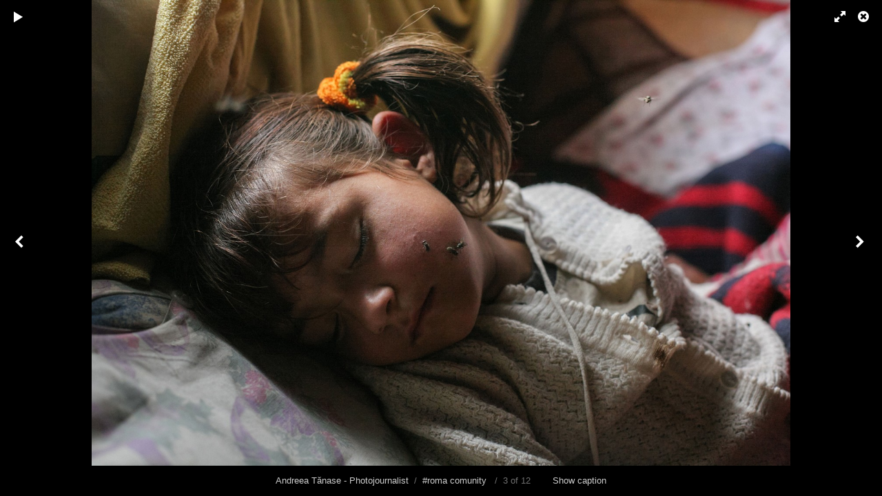

--- FILE ---
content_type: text/html; charset=UTF-8
request_url: http://mail.andreeatanase.com/tags/roma+comunity/content/gipsy-girl-30/lightbox/
body_size: 2836
content:
<!DOCTYPE html>
<html class="k-source-content k-lens-content">
<head>
	<meta charset="utf-8">
	<meta name="viewport" content="width=device-width, initial-scale=1.0, maximum-scale=1.0" />
	
	<link rel="stylesheet" type="text/css" href="/koken/app/site/themes/common/css/lightbox.css?0.22.4" />
	<link id="koken_settings_css_link" rel="stylesheet" type="text/css" href="/lightbox-settings.css.lens" />
	<link rel="canonical" href="http://www.andreeatanase.com/tags/roma+comunity/content/gipsy-girl-30/">
	<title>Gipsy girl - Andreea Tănase - Photojournalist</title>
	<meta property="og:site_name" content="Andreea Tănase - Photojournalist" />
	<meta property="og:type" content="website" />
	<meta property="og:url" content="http://www.andreeatanase.com/tags/roma+comunity/content/gipsy-girl-30/" />
	<meta property="og:title" content="Gipsy girl" />
	<meta property="og:description" content="A gipsy girl from Csaba Blenesi family is taking a nap after school in her house, in a gipsy settlement on the outskirts of Miercurea Ciuc city, Romania, 3.10.2013. Several Roma families have been living for 8 years in containers and improvised houses, after the local authorities evicted them from houses they had abusively occupied downtown Miercurea Ciuc." />
	<meta property="og:image" content="http://www.andreeatanase.com/koken/storage/cache/images/000/284/Roma-9,medium_large.1613510948.jpg" />
	<meta property="og:image:width" content="800" />
	<meta property="og:image:height" content="533" />

	<!--[if IE]>
	<script src="/koken/app/site/themes/common/js/html5shiv.js"></script>
	<![endif]-->
	<meta name="generator" content="Koken 0.22.4" />
	<meta name="theme" content="Axis 2 2.4.2" />
	<script src="//ajax.googleapis.com/ajax/libs/jquery/1.11.1/jquery.min.js"></script>
	<script>window.jQuery || document.write('<script src="/koken/app/site/themes/common/js/jquery.min.js"><\/script>')</script>
	<script src="/koken.js?0.22.4"></script>
	<script>$K.location = $.extend($K.location, {"here":"\/tags\/roma comunity\/content\/gipsy-girl-30\/lightbox\/","parameters":{"page":1,"url":"\/tags\/roma comunity\/content\/gipsy-girl-30\/lightbox\/","base_folder":"\/"},"page_class":"k-source-content k-lens-content"});</script>
	<link rel="alternate" type="application/atom+xml" title="Andreea Tănase - Photojournalist: All uploads" href="/feed/content/recent.rss" />
	<link rel="alternate" type="application/atom+xml" title="Andreea Tănase - Photojournalist: Essays" href="/feed/essays/recent.rss" />
	<link rel="alternate" type="application/atom+xml" title="Andreea Tănase - Photojournalist: Timeline" href="/feed/timeline/recent.rss" />
</head>
<body id="k-lightbox" class="loading k-source-content k-lens-content">
	<div id="lbox">

	
	<a href="#" title="Close lightbox" id="lbox-bttn-close" class="ibutton"><i class="icon-remove-sign"></i></a>
	<a href="#" title="View fullscreen" id="lbox-bttn-fs" class="ibutton"><i class="icon-fullscreen"></i></a>
	<a href="#" title="Exit fullscreen" id="lbox-bttn-ns" class="ibutton"><i class="icon-resize-small"></i></a>	<a href="#" id="lbox-bttn-play" class="ibutton" title="Start slideshow">
	<i class="icon-play icon-large"></i>
	</a>
	<a href="#" id="lbox-bttn-pause" class="ibutton" title="Stop slideshow">
	<i class="icon-pause icon-large"></i>
	</a>
	<div id="lnav" class="tnav">
	<a href="/tags/roma+comunity/content/gipsy-boys-3/lightbox/" class="k-link-lightbox" data-bind-to-key="left" title="View previous">	<span class="ibutton"><i class="icon-angle-left"></i></span>
	</a>
	</div>
	<div id="lbox_share">
	<div class="lbox_toggle">
	<a href="#" id="lbox-bttn-share" class="ibutton" title="Share this">
	<i class="icon-export-alt icon-large"></i>
	</a>
	<div id="lbox_share_menu">
	<ul class="social-links kshare">
	  <li><a href="https://twitter.com/intent/tweet?text=Gipsy+girl&amp;url=http%3A%2F%2Fwww.andreeatanase.com%2Ftags%2Froma%2Bcomunity%2Fcontent%2Fgipsy-girl-30%2F" class="ibutton share-twitter" data-koken-share="twitter" title="Share&nbsp;&quot;Gipsy girl&quot;&nbsp;on&nbsp;Twitter"><i class="icon-twitter"></i></a></li><li><a href="https://www.facebook.com/sharer.php?u=http%3A%2F%2Fwww.andreeatanase.com%2Ftags%2Froma%2Bcomunity%2Fcontent%2Fgipsy-girl-30%2F" class="ibutton share-facebook" data-koken-share="facebook" title="Share&nbsp;&quot;Gipsy girl&quot;&nbsp;on&nbsp;Facebook"><i class="icon-facebook"></i></a></li><li><a href="http://pinterest.com/pin/create/button/?url=http%3A%2F%2Fwww.andreeatanase.com%2Ftags%2Froma%2Bcomunity%2Fcontent%2Fgipsy-girl-30%2F&amp;description=Gipsy+girl&amp;media=http%3A%2F%2Fwww.andreeatanase.com%2Fkoken%2Fstorage%2Fcache%2Fimages%2F000%2F284%2FRoma-9%2Flarge.1613510948.jpg" class="ibutton share-pinterest" data-koken-share="pinterest" title="Share&nbsp;&quot;Gipsy girl&quot;&nbsp;on&nbsp;Pinterest"><i class="icon-pinterest"></i></a></li><li><a href="https://www.tumblr.com/widgets/share/tool?caption=%3Cp%3E%3Cstrong%3E%3Ca+href%3D%22http%3A%2F%2Fwww.andreeatanase.com%2Ftags%2Froma%2Bcomunity%2Fcontent%2Fgipsy-girl-30%2F%22+title%3D%22Gipsy+girl%22%3EGipsy+girl%3C%2Fa%3E%3C%2Fstrong%3E%3C%2Fp%3E%3Cp%3EA+gipsy+girl+from+Csaba+Blenesi+family+is+taking+a+nap+after+school+in+her+house%2C+in+a+gipsy+settlement+on+the+outskirts+of+Miercurea+Ciuc+city%2C+Romania%2C+3.10.2013.+Several+Roma+families+have+been+living+for+8+years+in+containers+and+improvised+houses%2C+after+the+local+authorities+evicted+them+from+houses+they+had+abusively+occupied+downtown+Miercurea+Ciuc.%3C%2Fp%3E&amp;canonicalUrl=http%3A%2F%2Fwww.andreeatanase.com%2Ftags%2Froma%2Bcomunity%2Fcontent%2Fgipsy-girl-30%2F&amp;posttype=photo&amp;content=http%3A%2F%2Fwww.andreeatanase.com%2Fkoken%2Fstorage%2Fcache%2Fimages%2F000%2F284%2FRoma-9%2Flarge.1613510948.jpg&amp;tags=container,gipsy,girl,improvised,houses,miercurea,ciuc,poverty,roma,roma,comunity,romania.,settlement" class="ibutton share-tumblr" data-koken-share="tumblr" title="Share&nbsp;&quot;Gipsy girl&quot;&nbsp;on&nbsp;Tumblr"><i class="icon-tumblr"></i></a></li><li><a href="https://plus.google.com/share?url=http%3A%2F%2Fwww.andreeatanase.com%2Ftags%2Froma%2Bcomunity%2Fcontent%2Fgipsy-girl-30%2F" class="ibutton share-google" data-koken-share="google-plus" title="Share&nbsp;&quot;Gipsy girl&quot;&nbsp;on&nbsp;Google+"><i class="icon-gplus"></i></a></li><li><a href="http://www.andreeatanase.com/koken/dl.php?src=/storage/originals/a3/20/Roma-9.jpg" class="ibutton share-dl no-share" title="Download 4368 x 2912"><i class="icon-download-alt"></i></a></li>	</ul>
	</div>
	</div>
	</div>
	<div id="main">
	<div class="spinner_pos active"><div class="spinner"></div></div>
	<div id="content">
	
	<script>
	window.theContent = {"aspect_ratio":1.5,"id":284,"presets":{"tiny":{"url":"http:\/\/www.andreeatanase.com\/koken\/storage\/cache\/images\/000\/284\/Roma-9,tiny.1613510948.jpg","hidpi_url":"http:\/\/www.andreeatanase.com\/koken\/storage\/cache\/images\/000\/284\/Roma-9,tiny.2x.1613510948.jpg","width":60,"height":40,"cropped":{"url":"http:\/\/www.andreeatanase.com\/koken\/storage\/cache\/images\/000\/284\/Roma-9,tiny.crop.1613510948.jpg","hidpi_url":"http:\/\/www.andreeatanase.com\/koken\/storage\/cache\/images\/000\/284\/Roma-9,tiny.crop.2x.1613510948.jpg","width":60,"height":60}},"small":{"url":"http:\/\/www.andreeatanase.com\/koken\/storage\/cache\/images\/000\/284\/Roma-9,small.1613510948.jpg","hidpi_url":"http:\/\/www.andreeatanase.com\/koken\/storage\/cache\/images\/000\/284\/Roma-9,small.2x.1613510948.jpg","width":100,"height":67,"cropped":{"url":"http:\/\/www.andreeatanase.com\/koken\/storage\/cache\/images\/000\/284\/Roma-9,small.crop.1613510948.jpg","hidpi_url":"http:\/\/www.andreeatanase.com\/koken\/storage\/cache\/images\/000\/284\/Roma-9,small.crop.2x.1613510948.jpg","width":100,"height":100}},"medium":{"url":"http:\/\/www.andreeatanase.com\/koken\/storage\/cache\/images\/000\/284\/Roma-9,medium.1613510948.jpg","hidpi_url":"http:\/\/www.andreeatanase.com\/koken\/storage\/cache\/images\/000\/284\/Roma-9,medium.2x.1613510948.jpg","width":480,"height":320,"cropped":{"url":"http:\/\/www.andreeatanase.com\/koken\/storage\/cache\/images\/000\/284\/Roma-9,medium.crop.1613510948.jpg","hidpi_url":"http:\/\/www.andreeatanase.com\/koken\/storage\/cache\/images\/000\/284\/Roma-9,medium.crop.2x.1613510948.jpg","width":480,"height":480}},"medium_large":{"url":"http:\/\/www.andreeatanase.com\/koken\/storage\/cache\/images\/000\/284\/Roma-9,medium_large.1613510948.jpg","hidpi_url":"http:\/\/www.andreeatanase.com\/koken\/storage\/cache\/images\/000\/284\/Roma-9,medium_large.2x.1613510948.jpg","width":800,"height":533,"cropped":{"url":"http:\/\/www.andreeatanase.com\/koken\/storage\/cache\/images\/000\/284\/Roma-9,medium_large.crop.1613510948.jpg","hidpi_url":"http:\/\/www.andreeatanase.com\/koken\/storage\/cache\/images\/000\/284\/Roma-9,medium_large.crop.2x.1613510948.jpg","width":800,"height":800}},"large":{"url":"http:\/\/www.andreeatanase.com\/koken\/storage\/cache\/images\/000\/284\/Roma-9,large.1613510948.jpg","hidpi_url":"http:\/\/www.andreeatanase.com\/koken\/storage\/cache\/images\/000\/284\/Roma-9,large.2x.1613510948.jpg","width":1024,"height":683,"cropped":{"url":"http:\/\/www.andreeatanase.com\/koken\/storage\/cache\/images\/000\/284\/Roma-9,large.crop.1613510948.jpg","hidpi_url":"http:\/\/www.andreeatanase.com\/koken\/storage\/cache\/images\/000\/284\/Roma-9,large.crop.2x.1613510948.jpg","width":1024,"height":1024}},"xlarge":{"url":"http:\/\/www.andreeatanase.com\/koken\/storage\/cache\/images\/000\/284\/Roma-9,xlarge.1613510948.jpg","hidpi_url":"http:\/\/www.andreeatanase.com\/koken\/storage\/cache\/images\/000\/284\/Roma-9,xlarge.2x.1613510948.jpg","width":1600,"height":1067,"cropped":{"url":"http:\/\/www.andreeatanase.com\/koken\/storage\/cache\/images\/000\/284\/Roma-9,xlarge.crop.1613510948.jpg","hidpi_url":"http:\/\/www.andreeatanase.com\/koken\/storage\/cache\/images\/000\/284\/Roma-9,xlarge.crop.2x.1613510948.jpg","width":1600,"height":1600}},"huge":{"url":"http:\/\/www.andreeatanase.com\/koken\/storage\/cache\/images\/000\/284\/Roma-9,huge.1613510948.jpg","hidpi_url":"http:\/\/www.andreeatanase.com\/koken\/storage\/cache\/images\/000\/284\/Roma-9,huge.2x.1613510948.jpg","width":2048,"height":1365,"cropped":{"url":"http:\/\/www.andreeatanase.com\/koken\/storage\/cache\/images\/000\/284\/Roma-9,huge.crop.1613510948.jpg","hidpi_url":"http:\/\/www.andreeatanase.com\/koken\/storage\/cache\/images\/000\/284\/Roma-9,huge.crop.2x.1613510948.jpg","width":2048,"height":2048}}},"file_type":"image","original":{"url":"http:\/\/www.andreeatanase.com\/koken\/storage\/originals\/a3\/20\/Roma-9.jpg","relative_url":"\/storage\/originals\/a3\/20\/Roma-9.jpg","width":4368,"height":2912},"html":false,"visibility":{"raw":"public","clean":"Public"}};
	</script>
	<div class="caption" style="display:none">
	<strong>Gipsy girl</strong>
	&nbsp;
	A gipsy girl from Csaba Blenesi family is taking a nap after school in her house, in a gipsy settlement on the outskirts of Miercurea Ciuc city, Romania, 3.10.2013. Several Roma families have been living for 8 years in containers and improvised houses, after the local authorities evicted them from houses they had abusively occupied downtown Miercurea Ciuc.	</div>
	</div>
	</div>
	<div id="rnav" class="tnav">
	<a href="/tags/roma+comunity/content/gipsy-settlement-3/lightbox/" class="k-link-lightbox" data-bind-to-key="right" title="View next">	<span class="ibutton"><i class="icon-angle-right"></i></span>
	</a>
	</div>
	<footer>
	<a href="/" title="Andreea Tănase - Photojournalist" data-koken-internal>Andreea Tănase - Photojournalist</a>&nbsp;&nbsp;/&nbsp;&nbsp;<a href="/tags/roma+comunity/content/" data-koken-internal>#roma comunity</a>  &nbsp;&nbsp;/&nbsp;&nbsp;3 of 12 &nbsp;&nbsp;&nbsp;&nbsp;&nbsp;&nbsp;&nbsp;<span id="caption-bttns"><a class="btn-toggle show" href="#" title="Show caption">Show caption</a><a class="btn-toggle hide" href="#" title="Hide caption" style="display:none">Hide caption</a></span>
	</footer>
	
	</div> <!-- close lbox -->
	
	<script src="/koken/app/site/themes/common/js/jquery.pjax.js?0.22.4"></script>
	<script src="/koken/app/site/themes/common/js/lightbox.js?0.22.4"></script>
</body>
</html>


--- FILE ---
content_type: text/css
request_url: http://mail.andreeatanase.com/koken/app/site/themes/common/css/lightbox.css?0.22.4
body_size: 2156
content:
a,abbr,acronym,address,applet,article,aside,audio,b,big,blockquote,body,canvas,caption,center,cite,code,dd,del,details,dfn,div,dl,dt,em,embed,fieldset,figcaption,figure,footer,form,h1,h2,h3,h4,h5,h6,header,hgroup,html,i,iframe,img,ins,kbd,label,legend,li,mark,menu,nav,object,ol,output,p,pre,q,ruby,s,samp,section,small,span,strike,strong,sub,summary,sup,table,tbody,td,tfoot,th,thead,time,tr,tt,u,ul,var,video{margin:0;padding:0;border:0;font-size:100%;font:inherit;vertical-align:baseline}article,aside,details,figcaption,figure,footer,header,hgroup,menu,nav,section{display:block}body{line-height:1}ol,ul{list-style:none}blockquote,q{quotes:none}blockquote:after,blockquote:before,q:after,q:before{content:'';content:none}table{border-collapse:collapse;border-spacing:0}*{-webkit-tap-highlight-color:rgba(0,0,0,0);-webkit-tap-highlight-color:transparent}body,html{height:100%}body#k-lightbox{width:100%;line-height:1.5;font-family:Helvetica Neue,Helvetica,Arial,sans-serif;color:#707070;background:rgba(0,0,0,.9);overflow:hidden;text-rendering:optimizeLegibility;-webkit-font-smoothing:subpixel-antialiased;-webkit-text-size-adjust:100%}body#k-lightbox.solo{background:#000}a{color:#ccc;font-weight:400;text-decoration:none;-webkit-transition:color .2s linear;transition:color .2s linear}a:hover,a:hover *,strong{color:#fff}h1,h1 a,h2,h3,h4{font-weight:700;color:#ccc}h1 a{text-decoration:none}h1 a:hover{text-decoration:underline}#lbox{overflow:hidden}footer{text-align:center;position:absolute;bottom:0;left:0;right:0;width:100%;z-index:100;font-size:84%;padding:12px 15px;box-sizing:border-box}#main{position:relative}#content{position:absolute;width:100%;text-align:center;opacity:0}#content img{cursor:default}#content p{text-align:left;margin:15px 0 0}#content div.caption{text-align:center;margin:0 auto;padding:15px 50px;width:100%;font-size:90%;box-sizing:border-box}div#lnav{left:0}div#lnav,div#rnav{position:absolute;top:60px;bottom:60px;z-index:1000}div#rnav{right:0}div.tnav{width:60px}div.tnav a{display:block;height:100%;width:100%;text-align:center;position:relative;font-size:18px}div.tnav a span{margin:auto;position:absolute;text-align:center;top:50%;margin-top:-18px;width:60px;line-height:0;-webkit-transition:color .2s linear;transition:color .2s linear}div#lnav.tnav a span{right:0}div#rnav.tnav a span{left:0}#caption-bttns{display:none}.ibutton{cursor:pointer;display:block;position:absolute;z-index:999;text-align:center;min-width:25px;height:50px;width:50px;line-height:50px;text-shadow:0 0 4px rgba(0,0,0,.4)}.ibutton,.ibutton:hover{color:#fff}#lbox-bttn-pause{display:none}#lbox-bttn-pause,#lbox-bttn-play{left:0;top:0;padding-left:4px}#lbox-bttn-close{right:0;top:0}#lbox-bttn-fs,#lbox-bttn-ns{right:50px;top:0;width:40px;text-align:right}#lbox-bttn-ns{display:none}:-webkit-full-screen a#lbox-bttn-ns{display:block}:-moz-full-screen a#lbox-bttn-ns{display:block}:-ms-full-screen a#lbox-bttn-ns{display:block}:-o-full-screen a#lbox-bttn-ns{display:block}:full-screen a#lbox-bttn-ns,body.full-screen a#lbox-bttn-ns{display:block}:-webkit-full-screen a#lbox-bttn-fs{display:none}:-moz-full-screen a#lbox-bttn-fs{display:none}:-ms-full-screen a#lbox-bttn-fs{display:none}:-o-full-screen a#lbox-bttn-fs{display:none}:full-screen a#lbox-bttn-fs,body.full-screen a#lbox-bttn-fs{display:none}@font-face{font-family:lbox;src:url(lightbox/lbox.eot?55616386);src:url(lightbox/lbox.eot?55616386#iefix) format('embedded-opentype'),url(lightbox/lbox.woff?55616386) format('woff'),url(lightbox/lbox.ttf?55616386) format('truetype'),url(lightbox/lbox.svg?55616386#lbox) format('svg');font-weight:400;font-style:normal}[class*=" icon-"]:before,[class^=icon-]:before{font-family:lbox;font-style:normal;font-weight:400;speak:none;display:inline-block;text-decoration:inherit;width:1em;margin-right:.2em;text-align:center;font-variant:normal;text-transform:none;line-height:1em}.icon-large:before{vertical-align:-10%;font-size:1.3333333333333333em}.icon-pause:before{content:'\e804'}.icon-play:before{content:'\e803'}.icon-remove-sign:before{content:'\e802'}.icon-resize-small:before{content:'\e805'}.icon-fullscreen:before{content:'\e806'}.icon-angle-left:before{content:'\e801'}.icon-angle-right:before{content:'\e800'}.icon-export-alt:before{content:'\e807'}.icon-pinterest:before{content:'\e80a'}.icon-twitter:before{content:'\e808'}.icon-facebook:before{content:'\e80b'}.icon-tumblr:before{content:'\e80c'}.icon-gplus:before{content:'\e809'}.icon-download-alt:before{content:'\e80d'}#lbox_share{position:absolute;left:50px;top:0;z-index:1000}.lbox_toggle{position:relative;height:50px;width:100%;display:block}#lbox-bttn-share{position:absolute;z-index:1;text-align:left}#lbox-bttn-share.open{color:#fff}#lbox_share_menu{display:none;position:relative;top:11px;margin:0 0 0 -6px;padding:0;height:30px;background:rgba(0,0,0,.65)}#lbox_share_menu .ibutton{position:relative;font-size:12px}#lbox_share_menu ul{list-style:none;padding-left:35px}#lbox_share_menu ul li{float:left;height:30px}#lbox_share_menu ul li a{display:block;width:30px;height:30px;line-height:30px;text-align:center;-webkit-transition:all .25s;transition:all .25s}#lbox_share_menu .akicon-facebook{padding-left:2px}#lbox_share_menu .kicon-gplus{padding-left:1px}#lbox_share_menu a.share-twitter:hover{background:#00aced;color:#fff!important}#lbox_share_menu a.share-facebook:hover{background:#3b5998;color:#fff!important}#lbox_share_menu a.share-pinterest:hover{background:#cb2027;color:#fff!important}#lbox_share_menu a.share-tumblr:hover{background:#32506d;color:#fff!important}#lbox_share_menu a.share-google:hover{background:#dd4b39;color:#fff!important}#lbox_share_menu a.share-dl:hover{background:#444;color:#fff!important}.spinner_pos{position:fixed;left:50%;top:50%;height:30px;width:30px;margin-left:-30px;margin-top:-28px;z-index:2;opacity:0;-webkit-transition:opacity .5s;transition:opacity .5s}body.loading .spinner_pos{opacity:1}.spinner{height:100%;width:100%;margin:0 auto;position:relative;-webkit-animation:rotation .7s infinite linear;animation:rotation .7s infinite linear;border:2px solid hsla(0,0%,100%,.1);border-radius:100%}.spinner:before{content:"";display:block;position:absolute;left:-2px;top:-2px;height:100%;width:100%;border-top:2px solid #fff;border-left:2px solid transparent;border-bottom:2px solid transparent;border-right:2px solid transparent;border-radius:100%;box-sizing:content-box}@-webkit-keyframes rotation{0%{-webkit-transform:rotate(0deg)}to{-webkit-transform:rotate(359deg)}}@keyframes rotation{0%{transform:rotate(0deg)}to{transform:rotate(359deg)}}@media only screen and (max-width:767px){div#content div.caption,footer{font-size:80%}div.tnav a span{margin-top:-8px}.spinner_pos{margin-left:-15px;margin-top:-15px}}